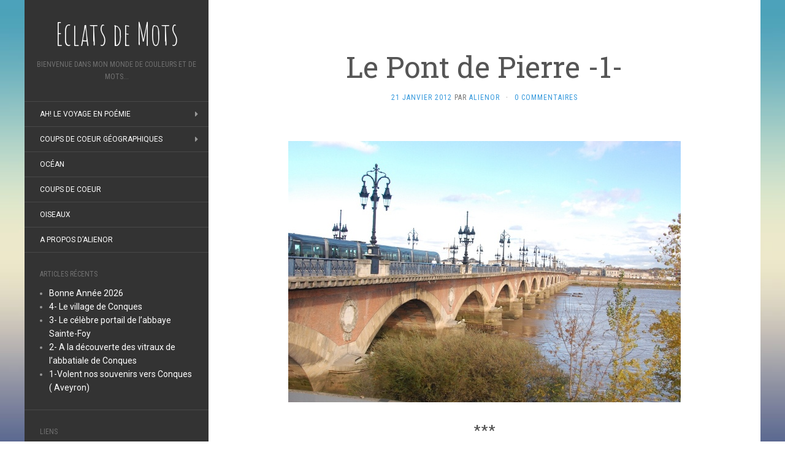

--- FILE ---
content_type: text/html; charset=UTF-8
request_url: https://www.eclats-de-mots.fr/2012/01/21/le-pont-de-pierre-1/
body_size: 13241
content:
<!DOCTYPE html>
<html lang="fr-FR">
<head>
		<meta charset="UTF-8" />
	<meta http-equiv="X-UA-Compatible" content="IE=edge">
	<meta name="viewport" content="width=device-width, initial-scale=1.0" />
	<link rel="profile" href="http://gmpg.org/xfn/11" />
	<link rel="pingback" href="https://www.eclats-de-mots.fr/xmlrpc.php" />
	<title>Le Pont de Pierre -1- &#8211; Eclats de Mots</title>
<meta name='robots' content='max-image-preview:large' />
<link rel='dns-prefetch' href='//fonts.googleapis.com' />
<link rel="alternate" type="application/rss+xml" title="Eclats de Mots &raquo; Flux" href="https://www.eclats-de-mots.fr/feed/" />
<link rel="alternate" type="application/rss+xml" title="Eclats de Mots &raquo; Flux des commentaires" href="https://www.eclats-de-mots.fr/comments/feed/" />
<link rel="alternate" type="application/rss+xml" title="Eclats de Mots &raquo; Le Pont de Pierre -1- Flux des commentaires" href="https://www.eclats-de-mots.fr/2012/01/21/le-pont-de-pierre-1/feed/" />
<script type="text/javascript">
window._wpemojiSettings = {"baseUrl":"https:\/\/s.w.org\/images\/core\/emoji\/14.0.0\/72x72\/","ext":".png","svgUrl":"https:\/\/s.w.org\/images\/core\/emoji\/14.0.0\/svg\/","svgExt":".svg","source":{"concatemoji":"https:\/\/www.eclats-de-mots.fr\/wp-includes\/js\/wp-emoji-release.min.js?ver=6.1.1"}};
/*! This file is auto-generated */
!function(e,a,t){var n,r,o,i=a.createElement("canvas"),p=i.getContext&&i.getContext("2d");function s(e,t){var a=String.fromCharCode,e=(p.clearRect(0,0,i.width,i.height),p.fillText(a.apply(this,e),0,0),i.toDataURL());return p.clearRect(0,0,i.width,i.height),p.fillText(a.apply(this,t),0,0),e===i.toDataURL()}function c(e){var t=a.createElement("script");t.src=e,t.defer=t.type="text/javascript",a.getElementsByTagName("head")[0].appendChild(t)}for(o=Array("flag","emoji"),t.supports={everything:!0,everythingExceptFlag:!0},r=0;r<o.length;r++)t.supports[o[r]]=function(e){if(p&&p.fillText)switch(p.textBaseline="top",p.font="600 32px Arial",e){case"flag":return s([127987,65039,8205,9895,65039],[127987,65039,8203,9895,65039])?!1:!s([55356,56826,55356,56819],[55356,56826,8203,55356,56819])&&!s([55356,57332,56128,56423,56128,56418,56128,56421,56128,56430,56128,56423,56128,56447],[55356,57332,8203,56128,56423,8203,56128,56418,8203,56128,56421,8203,56128,56430,8203,56128,56423,8203,56128,56447]);case"emoji":return!s([129777,127995,8205,129778,127999],[129777,127995,8203,129778,127999])}return!1}(o[r]),t.supports.everything=t.supports.everything&&t.supports[o[r]],"flag"!==o[r]&&(t.supports.everythingExceptFlag=t.supports.everythingExceptFlag&&t.supports[o[r]]);t.supports.everythingExceptFlag=t.supports.everythingExceptFlag&&!t.supports.flag,t.DOMReady=!1,t.readyCallback=function(){t.DOMReady=!0},t.supports.everything||(n=function(){t.readyCallback()},a.addEventListener?(a.addEventListener("DOMContentLoaded",n,!1),e.addEventListener("load",n,!1)):(e.attachEvent("onload",n),a.attachEvent("onreadystatechange",function(){"complete"===a.readyState&&t.readyCallback()})),(e=t.source||{}).concatemoji?c(e.concatemoji):e.wpemoji&&e.twemoji&&(c(e.twemoji),c(e.wpemoji)))}(window,document,window._wpemojiSettings);
</script>
<style type="text/css">
img.wp-smiley,
img.emoji {
	display: inline !important;
	border: none !important;
	box-shadow: none !important;
	height: 1em !important;
	width: 1em !important;
	margin: 0 0.07em !important;
	vertical-align: -0.1em !important;
	background: none !important;
	padding: 0 !important;
}
</style>
	<link rel='stylesheet' id='wp-block-library-css' href='https://www.eclats-de-mots.fr/wp-includes/css/dist/block-library/style.min.css?ver=6.1.1' media='all' />
<link rel='stylesheet' id='classic-theme-styles-css' href='https://www.eclats-de-mots.fr/wp-includes/css/classic-themes.min.css?ver=1' media='all' />
<style id='global-styles-inline-css' type='text/css'>
body{--wp--preset--color--black: #000000;--wp--preset--color--cyan-bluish-gray: #abb8c3;--wp--preset--color--white: #ffffff;--wp--preset--color--pale-pink: #f78da7;--wp--preset--color--vivid-red: #cf2e2e;--wp--preset--color--luminous-vivid-orange: #ff6900;--wp--preset--color--luminous-vivid-amber: #fcb900;--wp--preset--color--light-green-cyan: #7bdcb5;--wp--preset--color--vivid-green-cyan: #00d084;--wp--preset--color--pale-cyan-blue: #8ed1fc;--wp--preset--color--vivid-cyan-blue: #0693e3;--wp--preset--color--vivid-purple: #9b51e0;--wp--preset--gradient--vivid-cyan-blue-to-vivid-purple: linear-gradient(135deg,rgba(6,147,227,1) 0%,rgb(155,81,224) 100%);--wp--preset--gradient--light-green-cyan-to-vivid-green-cyan: linear-gradient(135deg,rgb(122,220,180) 0%,rgb(0,208,130) 100%);--wp--preset--gradient--luminous-vivid-amber-to-luminous-vivid-orange: linear-gradient(135deg,rgba(252,185,0,1) 0%,rgba(255,105,0,1) 100%);--wp--preset--gradient--luminous-vivid-orange-to-vivid-red: linear-gradient(135deg,rgba(255,105,0,1) 0%,rgb(207,46,46) 100%);--wp--preset--gradient--very-light-gray-to-cyan-bluish-gray: linear-gradient(135deg,rgb(238,238,238) 0%,rgb(169,184,195) 100%);--wp--preset--gradient--cool-to-warm-spectrum: linear-gradient(135deg,rgb(74,234,220) 0%,rgb(151,120,209) 20%,rgb(207,42,186) 40%,rgb(238,44,130) 60%,rgb(251,105,98) 80%,rgb(254,248,76) 100%);--wp--preset--gradient--blush-light-purple: linear-gradient(135deg,rgb(255,206,236) 0%,rgb(152,150,240) 100%);--wp--preset--gradient--blush-bordeaux: linear-gradient(135deg,rgb(254,205,165) 0%,rgb(254,45,45) 50%,rgb(107,0,62) 100%);--wp--preset--gradient--luminous-dusk: linear-gradient(135deg,rgb(255,203,112) 0%,rgb(199,81,192) 50%,rgb(65,88,208) 100%);--wp--preset--gradient--pale-ocean: linear-gradient(135deg,rgb(255,245,203) 0%,rgb(182,227,212) 50%,rgb(51,167,181) 100%);--wp--preset--gradient--electric-grass: linear-gradient(135deg,rgb(202,248,128) 0%,rgb(113,206,126) 100%);--wp--preset--gradient--midnight: linear-gradient(135deg,rgb(2,3,129) 0%,rgb(40,116,252) 100%);--wp--preset--duotone--dark-grayscale: url('#wp-duotone-dark-grayscale');--wp--preset--duotone--grayscale: url('#wp-duotone-grayscale');--wp--preset--duotone--purple-yellow: url('#wp-duotone-purple-yellow');--wp--preset--duotone--blue-red: url('#wp-duotone-blue-red');--wp--preset--duotone--midnight: url('#wp-duotone-midnight');--wp--preset--duotone--magenta-yellow: url('#wp-duotone-magenta-yellow');--wp--preset--duotone--purple-green: url('#wp-duotone-purple-green');--wp--preset--duotone--blue-orange: url('#wp-duotone-blue-orange');--wp--preset--font-size--small: 13px;--wp--preset--font-size--medium: 20px;--wp--preset--font-size--large: 36px;--wp--preset--font-size--x-large: 42px;--wp--preset--spacing--20: 0.44rem;--wp--preset--spacing--30: 0.67rem;--wp--preset--spacing--40: 1rem;--wp--preset--spacing--50: 1.5rem;--wp--preset--spacing--60: 2.25rem;--wp--preset--spacing--70: 3.38rem;--wp--preset--spacing--80: 5.06rem;}:where(.is-layout-flex){gap: 0.5em;}body .is-layout-flow > .alignleft{float: left;margin-inline-start: 0;margin-inline-end: 2em;}body .is-layout-flow > .alignright{float: right;margin-inline-start: 2em;margin-inline-end: 0;}body .is-layout-flow > .aligncenter{margin-left: auto !important;margin-right: auto !important;}body .is-layout-constrained > .alignleft{float: left;margin-inline-start: 0;margin-inline-end: 2em;}body .is-layout-constrained > .alignright{float: right;margin-inline-start: 2em;margin-inline-end: 0;}body .is-layout-constrained > .aligncenter{margin-left: auto !important;margin-right: auto !important;}body .is-layout-constrained > :where(:not(.alignleft):not(.alignright):not(.alignfull)){max-width: var(--wp--style--global--content-size);margin-left: auto !important;margin-right: auto !important;}body .is-layout-constrained > .alignwide{max-width: var(--wp--style--global--wide-size);}body .is-layout-flex{display: flex;}body .is-layout-flex{flex-wrap: wrap;align-items: center;}body .is-layout-flex > *{margin: 0;}:where(.wp-block-columns.is-layout-flex){gap: 2em;}.has-black-color{color: var(--wp--preset--color--black) !important;}.has-cyan-bluish-gray-color{color: var(--wp--preset--color--cyan-bluish-gray) !important;}.has-white-color{color: var(--wp--preset--color--white) !important;}.has-pale-pink-color{color: var(--wp--preset--color--pale-pink) !important;}.has-vivid-red-color{color: var(--wp--preset--color--vivid-red) !important;}.has-luminous-vivid-orange-color{color: var(--wp--preset--color--luminous-vivid-orange) !important;}.has-luminous-vivid-amber-color{color: var(--wp--preset--color--luminous-vivid-amber) !important;}.has-light-green-cyan-color{color: var(--wp--preset--color--light-green-cyan) !important;}.has-vivid-green-cyan-color{color: var(--wp--preset--color--vivid-green-cyan) !important;}.has-pale-cyan-blue-color{color: var(--wp--preset--color--pale-cyan-blue) !important;}.has-vivid-cyan-blue-color{color: var(--wp--preset--color--vivid-cyan-blue) !important;}.has-vivid-purple-color{color: var(--wp--preset--color--vivid-purple) !important;}.has-black-background-color{background-color: var(--wp--preset--color--black) !important;}.has-cyan-bluish-gray-background-color{background-color: var(--wp--preset--color--cyan-bluish-gray) !important;}.has-white-background-color{background-color: var(--wp--preset--color--white) !important;}.has-pale-pink-background-color{background-color: var(--wp--preset--color--pale-pink) !important;}.has-vivid-red-background-color{background-color: var(--wp--preset--color--vivid-red) !important;}.has-luminous-vivid-orange-background-color{background-color: var(--wp--preset--color--luminous-vivid-orange) !important;}.has-luminous-vivid-amber-background-color{background-color: var(--wp--preset--color--luminous-vivid-amber) !important;}.has-light-green-cyan-background-color{background-color: var(--wp--preset--color--light-green-cyan) !important;}.has-vivid-green-cyan-background-color{background-color: var(--wp--preset--color--vivid-green-cyan) !important;}.has-pale-cyan-blue-background-color{background-color: var(--wp--preset--color--pale-cyan-blue) !important;}.has-vivid-cyan-blue-background-color{background-color: var(--wp--preset--color--vivid-cyan-blue) !important;}.has-vivid-purple-background-color{background-color: var(--wp--preset--color--vivid-purple) !important;}.has-black-border-color{border-color: var(--wp--preset--color--black) !important;}.has-cyan-bluish-gray-border-color{border-color: var(--wp--preset--color--cyan-bluish-gray) !important;}.has-white-border-color{border-color: var(--wp--preset--color--white) !important;}.has-pale-pink-border-color{border-color: var(--wp--preset--color--pale-pink) !important;}.has-vivid-red-border-color{border-color: var(--wp--preset--color--vivid-red) !important;}.has-luminous-vivid-orange-border-color{border-color: var(--wp--preset--color--luminous-vivid-orange) !important;}.has-luminous-vivid-amber-border-color{border-color: var(--wp--preset--color--luminous-vivid-amber) !important;}.has-light-green-cyan-border-color{border-color: var(--wp--preset--color--light-green-cyan) !important;}.has-vivid-green-cyan-border-color{border-color: var(--wp--preset--color--vivid-green-cyan) !important;}.has-pale-cyan-blue-border-color{border-color: var(--wp--preset--color--pale-cyan-blue) !important;}.has-vivid-cyan-blue-border-color{border-color: var(--wp--preset--color--vivid-cyan-blue) !important;}.has-vivid-purple-border-color{border-color: var(--wp--preset--color--vivid-purple) !important;}.has-vivid-cyan-blue-to-vivid-purple-gradient-background{background: var(--wp--preset--gradient--vivid-cyan-blue-to-vivid-purple) !important;}.has-light-green-cyan-to-vivid-green-cyan-gradient-background{background: var(--wp--preset--gradient--light-green-cyan-to-vivid-green-cyan) !important;}.has-luminous-vivid-amber-to-luminous-vivid-orange-gradient-background{background: var(--wp--preset--gradient--luminous-vivid-amber-to-luminous-vivid-orange) !important;}.has-luminous-vivid-orange-to-vivid-red-gradient-background{background: var(--wp--preset--gradient--luminous-vivid-orange-to-vivid-red) !important;}.has-very-light-gray-to-cyan-bluish-gray-gradient-background{background: var(--wp--preset--gradient--very-light-gray-to-cyan-bluish-gray) !important;}.has-cool-to-warm-spectrum-gradient-background{background: var(--wp--preset--gradient--cool-to-warm-spectrum) !important;}.has-blush-light-purple-gradient-background{background: var(--wp--preset--gradient--blush-light-purple) !important;}.has-blush-bordeaux-gradient-background{background: var(--wp--preset--gradient--blush-bordeaux) !important;}.has-luminous-dusk-gradient-background{background: var(--wp--preset--gradient--luminous-dusk) !important;}.has-pale-ocean-gradient-background{background: var(--wp--preset--gradient--pale-ocean) !important;}.has-electric-grass-gradient-background{background: var(--wp--preset--gradient--electric-grass) !important;}.has-midnight-gradient-background{background: var(--wp--preset--gradient--midnight) !important;}.has-small-font-size{font-size: var(--wp--preset--font-size--small) !important;}.has-medium-font-size{font-size: var(--wp--preset--font-size--medium) !important;}.has-large-font-size{font-size: var(--wp--preset--font-size--large) !important;}.has-x-large-font-size{font-size: var(--wp--preset--font-size--x-large) !important;}
.wp-block-navigation a:where(:not(.wp-element-button)){color: inherit;}
:where(.wp-block-columns.is-layout-flex){gap: 2em;}
.wp-block-pullquote{font-size: 1.5em;line-height: 1.6;}
</style>
<link rel='stylesheet' id='titan-adminbar-styles-css' href='https://www.eclats-de-mots.fr/wp-content/plugins/anti-spam/assets/css/admin-bar.css?ver=7.3.5' media='all' />
<link rel='stylesheet' id='flat-fonts-css' href='//fonts.googleapis.com/css?family=Amatic+SC%7CRoboto:400,700%7CRoboto+Slab%7CRoboto+Condensed' media='all' />
<link rel='stylesheet' id='flat-theme-css' href='https://www.eclats-de-mots.fr/wp-content/themes/flat/assets/css/flat.min.css?ver=1.7.11' media='all' />
<link rel='stylesheet' id='flat-style-css' href='https://www.eclats-de-mots.fr/wp-content/themes/flat/style.css?ver=6.1.1' media='all' />
<script src='https://www.eclats-de-mots.fr/wp-includes/js/jquery/jquery.min.js?ver=3.6.1' id='jquery-core-js'></script>
<script src='https://www.eclats-de-mots.fr/wp-includes/js/jquery/jquery-migrate.min.js?ver=3.3.2' id='jquery-migrate-js'></script>
<script src='https://www.eclats-de-mots.fr/wp-content/plugins/wp-ajaxify-comments/js/wp-ajaxify-comments.min.js?ver=1.7.4' id='wpAjaxifyComments-js'></script>
<script src='https://www.eclats-de-mots.fr/wp-content/themes/flat/assets/js/flat.min.js?ver=1.7.11' id='flat-js-js'></script>
<!--[if lt IE 9]>
<script src='https://www.eclats-de-mots.fr/wp-content/themes/flat/assets/js/html5shiv.min.js?ver=3.7.2' id='html5shiv-js'></script>
<![endif]-->
<link rel="https://api.w.org/" href="https://www.eclats-de-mots.fr/wp-json/" /><link rel="alternate" type="application/json" href="https://www.eclats-de-mots.fr/wp-json/wp/v2/posts/2422" /><link rel="EditURI" type="application/rsd+xml" title="RSD" href="https://www.eclats-de-mots.fr/xmlrpc.php?rsd" />
<link rel="wlwmanifest" type="application/wlwmanifest+xml" href="https://www.eclats-de-mots.fr/wp-includes/wlwmanifest.xml" />
<meta name="generator" content="WordPress 6.1.1" />
<link rel="canonical" href="https://www.eclats-de-mots.fr/2012/01/21/le-pont-de-pierre-1/" />
<link rel='shortlink' href='https://www.eclats-de-mots.fr/?p=2422' />
<link rel="alternate" type="application/json+oembed" href="https://www.eclats-de-mots.fr/wp-json/oembed/1.0/embed?url=https%3A%2F%2Fwww.eclats-de-mots.fr%2F2012%2F01%2F21%2Fle-pont-de-pierre-1%2F" />
<link rel="alternate" type="text/xml+oembed" href="https://www.eclats-de-mots.fr/wp-json/oembed/1.0/embed?url=https%3A%2F%2Fwww.eclats-de-mots.fr%2F2012%2F01%2F21%2Fle-pont-de-pierre-1%2F&#038;format=xml" />
<script type="text/javascript">/* <![CDATA[ */if(!window["WPAC"])var WPAC={};WPAC._Options={<br />
<b>Warning</b>:  Use of undefined constant NONCE_SALT - assumed 'NONCE_SALT' (this will throw an Error in a future version of PHP) in <b>/home/sites/alienor/www/wp-content/plugins/wp-ajaxify-comments/wp-ajaxify-comments.php</b> on line <b>422</b><br />
<br />
<b>Warning</b>:  Use of undefined constant AUTH_SALT - assumed 'AUTH_SALT' (this will throw an Error in a future version of PHP) in <b>/home/sites/alienor/www/wp-content/plugins/wp-ajaxify-comments/wp-ajaxify-comments.php</b> on line <b>422</b><br />
<br />
<b>Warning</b>:  Use of undefined constant SECURE_AUTH_SALT - assumed 'SECURE_AUTH_SALT' (this will throw an Error in a future version of PHP) in <b>/home/sites/alienor/www/wp-content/plugins/wp-ajaxify-comments/wp-ajaxify-comments.php</b> on line <b>422</b><br />
<br />
<b>Warning</b>:  Use of undefined constant LOGGED_IN_SALT - assumed 'LOGGED_IN_SALT' (this will throw an Error in a future version of PHP) in <b>/home/sites/alienor/www/wp-content/plugins/wp-ajaxify-comments/wp-ajaxify-comments.php</b> on line <b>422</b><br />
<br />
<b>Warning</b>:  Use of undefined constant NONCE_SALT - assumed 'NONCE_SALT' (this will throw an Error in a future version of PHP) in <b>/home/sites/alienor/www/wp-content/plugins/wp-ajaxify-comments/wp-ajaxify-comments.php</b> on line <b>422</b><br />
debug:false,selectorCommentForm:"#commentform",selectorCommentsContainer:"#comments,.comments-wrapper",selectorCommentPagingLinks:"#comments [class^='nav-'] a",selectorCommentLinks:"#comments a[href*=\"/comment-page-\"]",selectorRespondContainer:"#respond",selectorErrorContainer:"p:parent",popupCornerRadius:5,popupMarginTop:10,popupWidth:30,popupPadding:5,popupFadeIn:400,popupFadeOut:400,popupTimeout:3000,popupBackgroundColorLoading:"#000",popupTextColorLoading:"#fff",popupBackgroundColorSuccess:"#008000",popupTextColorSuccess:"#fff",popupBackgroundColorError:"#f00",popupTextColorError:"#fff",popupOpacity:70,popupTextAlign:"center",popupTextFontSize:"Default font size",popupZindex:1000,scrollSpeed:500,autoUpdateIdleTime:0,textPosted:"Votre commentaire a été envoyé. Merci!",textPostedUnapproved:"Votre commentaire a été envoyé et est en attente de modération. Merci!",textReloadPage:"Rechargement de la page. Veuillez patienter&hellip;",textPostComment:"Envoi de votre commentaire. Veuillez patienter&hellip;",textRefreshComments:"Loading comments. Please wait&hellip;",textUnknownError:"Une erreur s'est produite, votre commentaire n'a pas été envoyé.",selectorPostContainer:"",commentPagesUrlRegex:"",asyncLoadTrigger:"DomReady",disableUrlUpdate:false,disableScrollToAnchor:false,disableCache:false,enableByQuery:false,commentsEnabled:true,version:"1.7.4"};WPAC._Callbacks={"beforeSelectElements":function(dom){},"beforeUpdateComments":function(newDom,commentUrl){},"afterUpdateComments":function(newDom,commentUrl){},"beforeSubmitComment":function(){},"afterPostComment":function(commentUrl,unapproved){}};/* ]]> */</script><style type="text/css"></style><style type="text/css">#masthead .site-title {font-family:Amatic SC}body {font-family:Roboto }h1,h2,h3,h4,h5,h6 {font-family:Roboto Slab}#masthead .site-description, .hentry .entry-meta {font-family:Roboto Condensed}</style><style type="text/css" id="custom-background-css">
body.custom-background { background-color: #ffffff; background-image: url("https://www.eclats-de-mots.fr/wp-content/themes/flat/assets/img/default-background.jpg"); background-position: left top; background-size: cover; background-repeat: no-repeat; background-attachment: fixed; }
</style>
		</head>

<body class="post-template-default single single-post postid-2422 single-format-standard custom-background" itemscope itemtype="http://schema.org/WebPage">
<div id="page">
	<div class="container">
		<div class="row row-offcanvas row-offcanvas-left">
			<div id="secondary" class="col-lg-3">
								<header id="masthead" class="site-header" role="banner">
										<div class="hgroup">
						<h1 class="site-title display-title"><a href="https://www.eclats-de-mots.fr/" title="Eclats de Mots" rel="home"><span itemprop="name">Eclats de Mots</span></a></h1><h2 itemprop="description" class="site-description">Bienvenue dans mon monde de couleurs et de mots...</h2>					</div>
					<button type="button" class="btn btn-link hidden-lg toggle-sidebar" data-toggle="offcanvas" aria-label="Sidebar"><i class="fa fa-gear"></i></button>
					<button type="button" class="btn btn-link hidden-lg toggle-navigation" aria-label="Navigation Menu"><i class="fa fa-bars"></i></button>
					<nav id="site-navigation" class="navigation main-navigation" role="navigation">
						<ul id="menu-menu-1" class="nav-menu"><li id="menu-item-5726" class="menu-item menu-item-type-taxonomy menu-item-object-category menu-item-has-children menu-item-5726"><a href="https://www.eclats-de-mots.fr/category/photo-et-poesie/">AH! LE VOYAGE EN POÉMIE</a>
<ul class="sub-menu">
	<li id="menu-item-5727" class="menu-item menu-item-type-taxonomy menu-item-object-category menu-item-5727"><a href="https://www.eclats-de-mots.fr/category/photo-et-poesie/murmures-de-la-mer/">MURMURES POÉTIQUES DE LA MER</a></li>
</ul>
</li>
<li id="menu-item-5728" class="menu-item menu-item-type-taxonomy menu-item-object-category current-post-ancestor menu-item-has-children menu-item-5728"><a href="https://www.eclats-de-mots.fr/category/coups-de-coeur-geographiques/">Coups de coeur géographiques</a>
<ul class="sub-menu">
	<li id="menu-item-5729" class="menu-item menu-item-type-taxonomy menu-item-object-category current-post-ancestor current-menu-parent current-post-parent menu-item-has-children menu-item-5729"><a href="https://www.eclats-de-mots.fr/category/coups-de-coeur-geographiques/bordeaux/">BORDEAUX</a>
	<ul class="sub-menu">
		<li id="menu-item-5730" class="menu-item menu-item-type-taxonomy menu-item-object-category menu-item-5730"><a href="https://www.eclats-de-mots.fr/category/coups-de-coeur-geographiques/bordeaux/street-art/">street art</a></li>
	</ul>
</li>
	<li id="menu-item-5731" class="menu-item menu-item-type-taxonomy menu-item-object-category menu-item-5731"><a href="https://www.eclats-de-mots.fr/category/coups-de-coeur-geographiques/estuaire-de-la-gironde/">estuaire de la Gironde</a></li>
	<li id="menu-item-5732" class="menu-item menu-item-type-taxonomy menu-item-object-category menu-item-5732"><a href="https://www.eclats-de-mots.fr/category/coups-de-coeur-geographiques/domaine-de-certes/">Domaine de Certes</a></li>
</ul>
</li>
<li id="menu-item-5733" class="menu-item menu-item-type-taxonomy menu-item-object-category menu-item-5733"><a href="https://www.eclats-de-mots.fr/category/ocean/">océan</a></li>
<li id="menu-item-5734" class="menu-item menu-item-type-taxonomy menu-item-object-category menu-item-5734"><a href="https://www.eclats-de-mots.fr/category/coups-de-coeur/">Coups de coeur</a></li>
<li id="menu-item-5735" class="menu-item menu-item-type-taxonomy menu-item-object-category menu-item-5735"><a href="https://www.eclats-de-mots.fr/category/oiseaux/">oiseaux</a></li>
<li id="menu-item-5725" class="menu-item menu-item-type-post_type menu-item-object-page menu-item-privacy-policy menu-item-5725"><a href="https://www.eclats-de-mots.fr/a-propos-dalienor/">A propos d&rsquo;Alienor</a></li>
</ul>					</nav>
									</header>
				
				<div class="sidebar-offcanvas">
					<div id="main-sidebar" class="widget-area" role="complementary">
						
							<aside id="recent-posts-3" class="widget widget_recent_entries">

								<h3 class='widget-title'>Articles récents</h3>

		<ul>
											<li>
					<a href="https://www.eclats-de-mots.fr/2026/01/01/bonne-annee-2026/">Bonne Année 2026</a>
									</li>
											<li>
					<a href="https://www.eclats-de-mots.fr/2025/08/07/4-le-village-de-conques/">4- Le village de Conques</a>
									</li>
											<li>
					<a href="https://www.eclats-de-mots.fr/2025/06/24/3-le-celebre-portail-de-labbaye-sainte-foy/">3- Le célèbre portail de l&rsquo;abbaye Sainte-Foy</a>
									</li>
											<li>
					<a href="https://www.eclats-de-mots.fr/2025/03/14/a-la-decouverte-des-vitraux-de-labbatiale-de-conques-2/">2- A la découverte des vitraux de l&rsquo;abbatiale de Conques</a>
									</li>
											<li>
					<a href="https://www.eclats-de-mots.fr/2025/01/11/volent-nos-souvenirs-vers-conques/">1-Volent nos souvenirs vers Conques ( Aveyron)</a>
									</li>
					</ul>

							</aside>
					<aside id="linkcat-2" class="widget widget_links">
						<h3 class='widget-title'>Liens</h3>

	<ul class='xoxo blogroll'>
<li><a href="http://www.eclats-de-mots.fr">1 Accueil d&#039;Eclats-de-Mots.fr</a></li>
<li><a href="https://www.muriellejoubert.fr/">1 bis Les jardinsdequetsche1</a></li>
<li><a href="https://escapadesphoto.fr/" rel="noopener" target="_blank">2 Au fil des itinérances chez Sergio</a></li>
<li><a href="http://cerisemarithe.wordpress.com/" rel="friend noopener" target="_blank">3 Aux couleurs de Marithé http://cerisemarithe.wordpress.com/</a></li>
<li><a href="http://espacesinstants.blogspot.com/">4 chez colo: blog français-español</a></li>
<li><a href="http://aufilafil.blogspot.com/">5 chez fifi</a></li>
<li><a href="http://textespretextes.blogspirit.com/">6 chez Tania Notes et lectures d&#039;une bruxelloise</a></li>
<li><a href="http://lesrevesdeugenie.wordpress.com/" title="La Suisse au coeur">7 chez Denise,Les rêves d&#039;Eugénie</a></li>
<li><a href="http://reveusedemots.blogspot.fr/" rel="acquaintance">8 chez Maria- D</a></li>
<li><a href="http://chinou.canalblog.com/">9 Chinou carnets de voyage</a></li>
<li><a href="http://www.artisanne-textile.fr/">91 chez Anne, L&#039;artis-Anne</a></li>
<li><a href="http://michel-staes.e-monsite.com/" rel="friend">92 Historique et actualités des Arbalétriers de Grand Serment Royal et de Saint-Georges de Bruxelles</a></li>
<li><a href="http://beaute.over-blog.net/">B comme beauté</a></li>
<li><a href="https://ecritscris.wordpress.com/">B-POÉZIQUE-ZIQUE, TIQUE ET PIQUE- MOTS ET GRAMMES</a></li>
<li><a href="http://bonheurdujour.blogspirit.com/">Bonheur du jour</a></li>
<li><a href="http://www.haikuduvidetdelaplenitude.blogspot.com/">Chez Danièle l&#039;art du haïku</a></li>
<li><a href="http://lamaisondesmarguerites.wordpress.com/">chez Lou :La Maison des marguerites</a></li>
<li><a href="http://toutenun.eklablog.com/" rel="friend" title="ne pas oublier de visiter aussi :http://le-temps-des-fleurs.over-blog.com/">chez Marithé-fleurs et chez Alain</a></li>
<li><a href="http://rogerdautais.blogspot.fr/">Chez Roger Dautais. Le chemin des grands jardins</a></li>
<li><a href="https://eldorad-oc.blog4ever.com/">chez Ulysse</a></li>
<li><a href="http://motsaiques2.blogspot.com/">JEA</a></li>
<li><a href="http://lereseaumodiano.blogspot.fr/">Le réseau Modiano</a></li>

	</ul>
					</aside>

					<aside id="archives-6" class="widget widget_archive">
						<h3 class='widget-title'>Archives</h3>
		<label class="screen-reader-text" for="archives-dropdown-6">Archives</label>
		<select id="archives-dropdown-6" name="archive-dropdown">
			
			<option value="">Sélectionner un mois</option>
				<option value='https://www.eclats-de-mots.fr/2026/01/'> janvier 2026 </option>
	<option value='https://www.eclats-de-mots.fr/2025/08/'> août 2025 </option>
	<option value='https://www.eclats-de-mots.fr/2025/06/'> juin 2025 </option>
	<option value='https://www.eclats-de-mots.fr/2025/03/'> mars 2025 </option>
	<option value='https://www.eclats-de-mots.fr/2025/01/'> janvier 2025 </option>
	<option value='https://www.eclats-de-mots.fr/2024/12/'> décembre 2024 </option>
	<option value='https://www.eclats-de-mots.fr/2023/12/'> décembre 2023 </option>
	<option value='https://www.eclats-de-mots.fr/2023/02/'> février 2023 </option>
	<option value='https://www.eclats-de-mots.fr/2022/12/'> décembre 2022 </option>
	<option value='https://www.eclats-de-mots.fr/2022/06/'> juin 2022 </option>
	<option value='https://www.eclats-de-mots.fr/2022/01/'> janvier 2022 </option>
	<option value='https://www.eclats-de-mots.fr/2021/03/'> mars 2021 </option>
	<option value='https://www.eclats-de-mots.fr/2020/01/'> janvier 2020 </option>
	<option value='https://www.eclats-de-mots.fr/2019/12/'> décembre 2019 </option>
	<option value='https://www.eclats-de-mots.fr/2019/09/'> septembre 2019 </option>
	<option value='https://www.eclats-de-mots.fr/2019/06/'> juin 2019 </option>
	<option value='https://www.eclats-de-mots.fr/2019/04/'> avril 2019 </option>
	<option value='https://www.eclats-de-mots.fr/2019/03/'> mars 2019 </option>
	<option value='https://www.eclats-de-mots.fr/2019/02/'> février 2019 </option>
	<option value='https://www.eclats-de-mots.fr/2019/01/'> janvier 2019 </option>
	<option value='https://www.eclats-de-mots.fr/2018/12/'> décembre 2018 </option>
	<option value='https://www.eclats-de-mots.fr/2018/11/'> novembre 2018 </option>
	<option value='https://www.eclats-de-mots.fr/2018/09/'> septembre 2018 </option>
	<option value='https://www.eclats-de-mots.fr/2018/08/'> août 2018 </option>
	<option value='https://www.eclats-de-mots.fr/2018/06/'> juin 2018 </option>
	<option value='https://www.eclats-de-mots.fr/2018/05/'> mai 2018 </option>
	<option value='https://www.eclats-de-mots.fr/2018/04/'> avril 2018 </option>
	<option value='https://www.eclats-de-mots.fr/2018/03/'> mars 2018 </option>
	<option value='https://www.eclats-de-mots.fr/2018/02/'> février 2018 </option>
	<option value='https://www.eclats-de-mots.fr/2018/01/'> janvier 2018 </option>
	<option value='https://www.eclats-de-mots.fr/2017/12/'> décembre 2017 </option>
	<option value='https://www.eclats-de-mots.fr/2017/11/'> novembre 2017 </option>
	<option value='https://www.eclats-de-mots.fr/2017/10/'> octobre 2017 </option>
	<option value='https://www.eclats-de-mots.fr/2017/09/'> septembre 2017 </option>
	<option value='https://www.eclats-de-mots.fr/2017/08/'> août 2017 </option>
	<option value='https://www.eclats-de-mots.fr/2017/07/'> juillet 2017 </option>
	<option value='https://www.eclats-de-mots.fr/2017/06/'> juin 2017 </option>
	<option value='https://www.eclats-de-mots.fr/2017/05/'> mai 2017 </option>
	<option value='https://www.eclats-de-mots.fr/2017/03/'> mars 2017 </option>
	<option value='https://www.eclats-de-mots.fr/2017/02/'> février 2017 </option>
	<option value='https://www.eclats-de-mots.fr/2017/01/'> janvier 2017 </option>
	<option value='https://www.eclats-de-mots.fr/2016/12/'> décembre 2016 </option>
	<option value='https://www.eclats-de-mots.fr/2016/11/'> novembre 2016 </option>
	<option value='https://www.eclats-de-mots.fr/2016/10/'> octobre 2016 </option>
	<option value='https://www.eclats-de-mots.fr/2016/09/'> septembre 2016 </option>
	<option value='https://www.eclats-de-mots.fr/2016/08/'> août 2016 </option>
	<option value='https://www.eclats-de-mots.fr/2016/07/'> juillet 2016 </option>
	<option value='https://www.eclats-de-mots.fr/2016/06/'> juin 2016 </option>
	<option value='https://www.eclats-de-mots.fr/2016/05/'> mai 2016 </option>
	<option value='https://www.eclats-de-mots.fr/2016/04/'> avril 2016 </option>
	<option value='https://www.eclats-de-mots.fr/2016/03/'> mars 2016 </option>
	<option value='https://www.eclats-de-mots.fr/2016/02/'> février 2016 </option>
	<option value='https://www.eclats-de-mots.fr/2016/01/'> janvier 2016 </option>
	<option value='https://www.eclats-de-mots.fr/2015/12/'> décembre 2015 </option>
	<option value='https://www.eclats-de-mots.fr/2015/11/'> novembre 2015 </option>
	<option value='https://www.eclats-de-mots.fr/2015/10/'> octobre 2015 </option>
	<option value='https://www.eclats-de-mots.fr/2015/09/'> septembre 2015 </option>
	<option value='https://www.eclats-de-mots.fr/2015/08/'> août 2015 </option>
	<option value='https://www.eclats-de-mots.fr/2015/07/'> juillet 2015 </option>
	<option value='https://www.eclats-de-mots.fr/2015/06/'> juin 2015 </option>
	<option value='https://www.eclats-de-mots.fr/2015/04/'> avril 2015 </option>
	<option value='https://www.eclats-de-mots.fr/2015/03/'> mars 2015 </option>
	<option value='https://www.eclats-de-mots.fr/2015/02/'> février 2015 </option>
	<option value='https://www.eclats-de-mots.fr/2015/01/'> janvier 2015 </option>
	<option value='https://www.eclats-de-mots.fr/2014/12/'> décembre 2014 </option>
	<option value='https://www.eclats-de-mots.fr/2014/11/'> novembre 2014 </option>
	<option value='https://www.eclats-de-mots.fr/2014/10/'> octobre 2014 </option>
	<option value='https://www.eclats-de-mots.fr/2014/09/'> septembre 2014 </option>
	<option value='https://www.eclats-de-mots.fr/2014/08/'> août 2014 </option>
	<option value='https://www.eclats-de-mots.fr/2014/07/'> juillet 2014 </option>
	<option value='https://www.eclats-de-mots.fr/2014/06/'> juin 2014 </option>
	<option value='https://www.eclats-de-mots.fr/2014/05/'> mai 2014 </option>
	<option value='https://www.eclats-de-mots.fr/2014/04/'> avril 2014 </option>
	<option value='https://www.eclats-de-mots.fr/2014/03/'> mars 2014 </option>
	<option value='https://www.eclats-de-mots.fr/2014/02/'> février 2014 </option>
	<option value='https://www.eclats-de-mots.fr/2014/01/'> janvier 2014 </option>
	<option value='https://www.eclats-de-mots.fr/2013/12/'> décembre 2013 </option>
	<option value='https://www.eclats-de-mots.fr/2013/11/'> novembre 2013 </option>
	<option value='https://www.eclats-de-mots.fr/2013/10/'> octobre 2013 </option>
	<option value='https://www.eclats-de-mots.fr/2013/09/'> septembre 2013 </option>
	<option value='https://www.eclats-de-mots.fr/2013/08/'> août 2013 </option>
	<option value='https://www.eclats-de-mots.fr/2013/07/'> juillet 2013 </option>
	<option value='https://www.eclats-de-mots.fr/2013/06/'> juin 2013 </option>
	<option value='https://www.eclats-de-mots.fr/2013/05/'> mai 2013 </option>
	<option value='https://www.eclats-de-mots.fr/2013/04/'> avril 2013 </option>
	<option value='https://www.eclats-de-mots.fr/2013/03/'> mars 2013 </option>
	<option value='https://www.eclats-de-mots.fr/2013/02/'> février 2013 </option>
	<option value='https://www.eclats-de-mots.fr/2013/01/'> janvier 2013 </option>
	<option value='https://www.eclats-de-mots.fr/2012/12/'> décembre 2012 </option>
	<option value='https://www.eclats-de-mots.fr/2012/11/'> novembre 2012 </option>
	<option value='https://www.eclats-de-mots.fr/2012/10/'> octobre 2012 </option>
	<option value='https://www.eclats-de-mots.fr/2012/09/'> septembre 2012 </option>
	<option value='https://www.eclats-de-mots.fr/2012/08/'> août 2012 </option>
	<option value='https://www.eclats-de-mots.fr/2012/07/'> juillet 2012 </option>
	<option value='https://www.eclats-de-mots.fr/2012/06/'> juin 2012 </option>
	<option value='https://www.eclats-de-mots.fr/2012/05/'> mai 2012 </option>
	<option value='https://www.eclats-de-mots.fr/2012/04/'> avril 2012 </option>
	<option value='https://www.eclats-de-mots.fr/2012/03/'> mars 2012 </option>
	<option value='https://www.eclats-de-mots.fr/2012/02/'> février 2012 </option>
	<option value='https://www.eclats-de-mots.fr/2012/01/'> janvier 2012 </option>
	<option value='https://www.eclats-de-mots.fr/2011/12/'> décembre 2011 </option>
	<option value='https://www.eclats-de-mots.fr/2011/11/'> novembre 2011 </option>
	<option value='https://www.eclats-de-mots.fr/2011/10/'> octobre 2011 </option>
	<option value='https://www.eclats-de-mots.fr/2011/09/'> septembre 2011 </option>
	<option value='https://www.eclats-de-mots.fr/2011/08/'> août 2011 </option>
	<option value='https://www.eclats-de-mots.fr/2011/07/'> juillet 2011 </option>
	<option value='https://www.eclats-de-mots.fr/2011/06/'> juin 2011 </option>
	<option value='https://www.eclats-de-mots.fr/2011/05/'> mai 2011 </option>
	<option value='https://www.eclats-de-mots.fr/2011/04/'> avril 2011 </option>
	<option value='https://www.eclats-de-mots.fr/2011/03/'> mars 2011 </option>
	<option value='https://www.eclats-de-mots.fr/2011/02/'> février 2011 </option>
	<option value='https://www.eclats-de-mots.fr/2011/01/'> janvier 2011 </option>
	<option value='https://www.eclats-de-mots.fr/2010/12/'> décembre 2010 </option>
	<option value='https://www.eclats-de-mots.fr/2010/11/'> novembre 2010 </option>
	<option value='https://www.eclats-de-mots.fr/2010/10/'> octobre 2010 </option>
	<option value='https://www.eclats-de-mots.fr/2010/09/'> septembre 2010 </option>
	<option value='https://www.eclats-de-mots.fr/2010/08/'> août 2010 </option>
	<option value='https://www.eclats-de-mots.fr/2010/07/'> juillet 2010 </option>
	<option value='https://www.eclats-de-mots.fr/2010/06/'> juin 2010 </option>
	<option value='https://www.eclats-de-mots.fr/2010/05/'> mai 2010 </option>

		</select>

<script type="text/javascript">
/* <![CDATA[ */
(function() {
	var dropdown = document.getElementById( "archives-dropdown-6" );
	function onSelectChange() {
		if ( dropdown.options[ dropdown.selectedIndex ].value !== '' ) {
			document.location.href = this.options[ this.selectedIndex ].value;
		}
	}
	dropdown.onchange = onSelectChange;
})();
/* ]]> */
</script>
								</aside>
											</div>
				</div>
			</div>

						<div id="primary" class="content-area col-lg-9" itemprop="mainContentOfPage">
							<div id="content" class="site-content" role="main" itemscope itemtype="http://schema.org/Article">
			<article id="post-2422" class="post-2422 post type-post status-publish format-standard hentry category-bordeaux category-le-pont-de-pierre tag-bordeaux">
	<header class="entry-header">
		<h1 class="entry-title" itemprop="name">Le Pont de Pierre -1-</h1>
							<div class="entry-meta"><span class="entry-date"><a href="https://www.eclats-de-mots.fr/2012/01/21/le-pont-de-pierre-1/" rel="bookmark"><time class="entry-date published" datetime="2012-01-21T20:53:53+00:00" itemprop="datepublished">21 janvier 2012</time></a></span> par <span class="author vcard" itemscope itemprop="author" itemtype="http://schema.org/Person"><a class="url fn n" href="https://www.eclats-de-mots.fr/author/admin/" rel="author" itemprop="url"><span itemprop="name">Alienor</span></a></span><span class="sep">&middot;</span><span class="comments-link"><a href="https://www.eclats-de-mots.fr/2012/01/21/le-pont-de-pierre-1/#respond" itemprop="discussionUrl">0 Commentaires</a></span></div>
			</header>
		
	
	<div class="entry-content" itemprop="articleBody">
				<h3 style="text-align: center;"><a href="http://www.eclats-de-mots.fr/wp-content/uploads/2012/01/08-12-10-019.jpg"><img decoding="async" class="aligncenter size-full wp-image-2423" title="08 12 10 019" alt="" src="http://www.eclats-de-mots.fr/wp-content/uploads/2012/01/08-12-10-019.jpg" width="640" height="426" srcset="https://www.eclats-de-mots.fr/wp-content/uploads/2012/01/08-12-10-019.jpg 640w, https://www.eclats-de-mots.fr/wp-content/uploads/2012/01/08-12-10-019-150x99.jpg 150w, https://www.eclats-de-mots.fr/wp-content/uploads/2012/01/08-12-10-019-300x199.jpg 300w" sizes="(max-width: 640px) 100vw, 640px" /></a></h3>
<h3 style="text-align: center;">***</h3>
<h3>« <em>Un pont n&rsquo;est vraiment beau que de la beauté de son fleuve, de la splendeur des flots qu&rsquo;il surplombe.Et pour ce qui est de celle de la Garonne, là, de l&rsquo;ample galopade des eaux venues des Pyrénées en baignant le Comminges et Toulouse, et le cloître de Moissac, et La Réole, Ste Foix, et La Brède, il faudrait être un implacable épurateur de quintessence, un pharmacien janséniste, pour ne pas goûter cette sauce marine où trempent les aloses et toutes sortes d&rsquo;anguilles savoureuses venues de la mer des Sargasses. »</em></h3>
<h3 style="text-align: center;">Le Pont de Pierre/ JEAN LACOUTURE</h3>
<p style="text-align: center;">***</p>
<p style="text-align: center;"><a href="http://www.eclats-de-mots.fr/wp-content/uploads/2012/01/13-01-10-004.jpg"><img decoding="async" loading="lazy" class="aligncenter size-full wp-image-2424" title="13 01 10 004" alt="" src="http://www.eclats-de-mots.fr/wp-content/uploads/2012/01/13-01-10-004.jpg" width="640" height="426" srcset="https://www.eclats-de-mots.fr/wp-content/uploads/2012/01/13-01-10-004.jpg 640w, https://www.eclats-de-mots.fr/wp-content/uploads/2012/01/13-01-10-004-150x99.jpg 150w, https://www.eclats-de-mots.fr/wp-content/uploads/2012/01/13-01-10-004-300x199.jpg 300w" sizes="(max-width: 640px) 100vw, 640px" /></a></p>
<p style="text-align: center;">***</p>
<h3 style="text-align: center;">Le Pont De Pierre mit fin à la vie en étrangères des deux rives de la Garonne. Du XIV ème au XIXème siècle, deux barges assuraient le transport de Lormont à Bordeaux Sainte Croix. Napoléon ne pouvant acheminer ses troupes vers  L&rsquo;Espagne décida de la construction d&rsquo;un pont. Le projet en fut confié à Claude Deschamps assisté de son gendre Jean Billaudel.</h3>
<h3 style="text-align: center;">D&rsquo;abord appelé pont Louis XVIII puis pont d&rsquo;Aquitaine,puis pont de Gironde  ou pont de Bordeaux, il fut finalement appelé Pont de Pierre.Ce fut le monument du siècle car il n&rsquo;avait pas d&rsquo;égal en Europe!</h3>
<h3 style="text-align: center;">Le pont fut construit selon un concept novateur.</h3>
<p style="text-align: center;">***</p>
<p style="text-align: center;"><a href="http://www.eclats-de-mots.fr/wp-content/uploads/2012/01/31-01-10-080.jpg"><img decoding="async" loading="lazy" class="aligncenter size-full wp-image-2425" title="31 01 10 080" alt="" src="http://www.eclats-de-mots.fr/wp-content/uploads/2012/01/31-01-10-080.jpg" width="640" height="426" srcset="https://www.eclats-de-mots.fr/wp-content/uploads/2012/01/31-01-10-080.jpg 640w, https://www.eclats-de-mots.fr/wp-content/uploads/2012/01/31-01-10-080-150x99.jpg 150w, https://www.eclats-de-mots.fr/wp-content/uploads/2012/01/31-01-10-080-300x199.jpg 300w" sizes="(max-width: 640px) 100vw, 640px" /></a></p>
<p style="text-align: center;">***</p>
<h3 style="text-align: center;"><em>« Qui sait que le Pont de Pierre est creux?Qu&rsquo;on s&rsquo;y promène-prenez garde à vos pieds- au moins aussi bien que dans une grotte préhistorique. Il y a moins de taureaux sur les parois, et plus de fils électriques et de conduites diverses un peu partout.Mais une visite-bien guidée- de l&rsquo;une ou l&rsquo;autre des culées ou des piles voûtées et communiquant par des lucarnes, mérite d&rsquo;inspirer un romancier ou un cinéaste du fantastique&#8230; »</em></h3>
<h3 style="text-align: center;">Le Pont de Pierre/ JEAN LACOUTURE</h3>
<p style="text-align: center;">***</p>
<h3>Pour éviter un  poids excessif du tablier de ce pont maçonné, Deschamps le fit creux à partir de structures en pierre de taille, d&rsquo;un blocage de moellons et d&rsquo;un parement en briques qui lui donne sa couleur caractéristique.</h3>
<h3>Le pont, long de 490,88m, fut achevé en 1821. fort de ses 17 arche s(autant que de lettres dans Napoléon Bonaparte). il fut inauguré en 1822. Le quartier de La Bastide, jusque là fortement industriel était enfin relié à Bordeaux après avoir été rattaché à Cenon.</h3>
<p style="text-align: center;">***</p>
<p style="text-align: center;"><a href="http://www.eclats-de-mots.fr/wp-content/uploads/2012/01/DSC_00121.jpg"><img decoding="async" loading="lazy" class="aligncenter size-full wp-image-2426" title="DSC_0012" alt="" src="http://www.eclats-de-mots.fr/wp-content/uploads/2012/01/DSC_00121.jpg" width="640" height="426" srcset="https://www.eclats-de-mots.fr/wp-content/uploads/2012/01/DSC_00121.jpg 640w, https://www.eclats-de-mots.fr/wp-content/uploads/2012/01/DSC_00121-150x99.jpg 150w, https://www.eclats-de-mots.fr/wp-content/uploads/2012/01/DSC_00121-300x199.jpg 300w" sizes="(max-width: 640px) 100vw, 640px" /></a></p>
<p style="text-align: center;">***</p>
<h3>En 1951,le pont fut élargi et vit la disparition des  octrois et le remplacement du parapet en pierre par un garde-corps.</h3>
<p style="text-align: center;">***</p>
<p style="text-align: center;"><a href="http://www.eclats-de-mots.fr/wp-content/uploads/2012/01/08-12-10-021.jpg"><img decoding="async" loading="lazy" class="aligncenter size-full wp-image-2427" title="08 12 10 021" alt="" src="http://www.eclats-de-mots.fr/wp-content/uploads/2012/01/08-12-10-021.jpg" width="640" height="426" srcset="https://www.eclats-de-mots.fr/wp-content/uploads/2012/01/08-12-10-021.jpg 640w, https://www.eclats-de-mots.fr/wp-content/uploads/2012/01/08-12-10-021-150x99.jpg 150w, https://www.eclats-de-mots.fr/wp-content/uploads/2012/01/08-12-10-021-300x199.jpg 300w" sizes="(max-width: 640px) 100vw, 640px" /></a></p>
<p style="text-align: center;">***</p>
<h3 style="text-align: center;">Sur chaque pile: une couronne de laurier.</h3>
<p style="text-align: center;">***</p>
<p style="text-align: center;"><a href="http://www.eclats-de-mots.fr/wp-content/uploads/2012/01/08-12-10-0361.jpg"><img decoding="async" loading="lazy" class="aligncenter size-full wp-image-2429" title="08 12 10 036" alt="" src="http://www.eclats-de-mots.fr/wp-content/uploads/2012/01/08-12-10-0361.jpg" width="426" height="640" srcset="https://www.eclats-de-mots.fr/wp-content/uploads/2012/01/08-12-10-0361.jpg 426w, https://www.eclats-de-mots.fr/wp-content/uploads/2012/01/08-12-10-0361-99x150.jpg 99w, https://www.eclats-de-mots.fr/wp-content/uploads/2012/01/08-12-10-0361-199x300.jpg 199w" sizes="(max-width: 426px) 100vw, 426px" /></a></p>
<p style="text-align: center;">***</p>
<h3 style="text-align: center;">à suivre:</h3>
<h3 style="text-align: center;">le Pont de pierre au fil de l&rsquo;eau, du vent, de la lumière</h3>
<h3 style="text-align: center;">Le pont de Pierre à l&rsquo;horizon, l&rsquo;aimant de pierre sous le ciel bleu</h3>
<h3 style="text-align: center;">que je reste des heures à contempler.</h3>
<h3 style="text-align: center;">Rive droite, rive gauche</h3>
<h3 style="text-align: center;">de l&rsquo;une à l&rsquo;autre</h3>
<h3 style="text-align: center;">La Garonne à nos pieds</h3>
<h3 style="text-align: center;">Et les candélabres à pique nuages</h3>
<h3 style="text-align: center;">Comme une jonchée de ciel</h3>
<h3 style="text-align: center;">jetée à nos yeux jamais repus.</h3>
<h3 style="text-align: center;">Piles, faces</h3>
<h3 style="text-align: center;">A saut de piles</h3>
<h3 style="text-align: center;">A faces de pierre</h3>
<h3 style="text-align: center;">Bordeaux dans sa majesté</h3>
<h3 style="text-align: center;">La ville aux deux visages</h3>
<h3 style="text-align: center;">Rive droite, rive gauche</h3>
<h3 style="text-align: center;">Va-et-vient L&rsquo;Histoire</h3>
<h3 style="text-align: center;">en marche.</h3>
<p style="text-align: center;">Maïté L</p>
<p>&nbsp;</p>
							</div>
		<div class="tags-links"><a href="https://www.eclats-de-mots.fr/tag/bordeaux/" rel="tag">Bordeaux</a></div></article>
	
	<nav class="navigation post-navigation" aria-label="Publications">
		<h2 class="screen-reader-text">Navigation de l’article</h2>
		<div class="nav-links"><div class="nav-previous"><a href="https://www.eclats-de-mots.fr/2012/01/09/mon-petit-loup/" rel="prev"><span class="meta-nav" aria-hidden="true">Précédent</span> <span class="screen-reader-text">Article précédent :</span> <span class="post-title">Mon petit loup</span></a></div><div class="nav-next"><a href="https://www.eclats-de-mots.fr/2012/01/28/le-pont-de-pierre-2-lobjet-de-toutes-les-attentions/" rel="next"><span class="meta-nav" aria-hidden="true">Suivant</span> <span class="screen-reader-text">Article suivant :</span> <span class="post-title">Le Pont de Pierre-2- l&rsquo;objet de toutes les attentions.</span></a></div></div>
	</nav>

<div id="comments" class="comments-area">

	
	
		<div id="respond" class="comment-respond">
		<h3 id="reply-title" class="comment-reply-title">Laisser un commentaire</h3><form action="https://www.eclats-de-mots.fr/wp-comments-post.php" method="post" id="commentform" class="comment-form" novalidate><p class="comment-notes"><span id="email-notes">Votre adresse e-mail ne sera pas publiée.</span> <span class="required-field-message">Les champs obligatoires sont indiqués avec <span class="required">*</span></span></p><p class="comment-form-comment"><label for="comment">Commentaire <span class="required">*</span></label> <textarea id="comment" name="comment" cols="45" rows="8" maxlength="65525" required></textarea></p><p class="comment-form-author"><label for="author">Nom <span class="required">*</span></label> <input id="author" name="author" type="text" value="" size="30" maxlength="245" autocomplete="name" required /></p>
<p class="comment-form-email"><label for="email">E-mail <span class="required">*</span></label> <input id="email" name="email" type="email" value="" size="30" maxlength="100" aria-describedby="email-notes" autocomplete="email" required /></p>
<p class="comment-form-url"><label for="url">Site web</label> <input id="url" name="url" type="url" value="" size="30" maxlength="200" autocomplete="url" /></p>
<p class="comment-form-cookies-consent"><input id="wp-comment-cookies-consent" name="wp-comment-cookies-consent" type="checkbox" value="yes" /> <label for="wp-comment-cookies-consent">Enregistrer mon nom, mon e-mail et mon site dans le navigateur pour mon prochain commentaire.</label></p>
<p class="form-submit"><input name="submit" type="submit" id="submit" class="submit" value="Laisser un commentaire" /> <input type='hidden' name='comment_post_ID' value='2422' id='comment_post_ID' />
<input type='hidden' name='comment_parent' id='comment_parent' value='0' />
</p><!-- Anti-spam plugin wordpress.org/plugins/anti-spam/ --><div class="wantispam-required-fields"><input type="hidden" name="wantispam_t" class="wantispam-control wantispam-control-t" value="1768446217" /><div class="wantispam-group wantispam-group-q" style="clear: both;">
					<label>Current ye@r <span class="required">*</span></label>
					<input type="hidden" name="wantispam_a" class="wantispam-control wantispam-control-a" value="2026" />
					<input type="text" name="wantispam_q" class="wantispam-control wantispam-control-q" value="7.3.5" autocomplete="off" />
				  </div>
<div class="wantispam-group wantispam-group-e" style="display: none;">
					<label>Leave this field empty</label>
					<input type="text" name="wantispam_e_email_url_website" class="wantispam-control wantispam-control-e" value="" autocomplete="off" />
				  </div>
</div><!--\End Anti-spam plugin --></form>	</div><!-- #respond -->
	
	
</div>

			</div>
											<footer class="site-info" itemscope itemtype="http://schema.org/WPFooter">
										<a href="http://wordpress.org/" title="Plate-forme de publication personnelle à la pointe de la sémantique">Fièrement propulsé par WordPress</a>.
					Thème Flat 1.7.11 par <a rel="nofollow" href="https://themeisle.com/themes/flat/" title="Flat WordPress Theme">Themeisle</a>				</footer>
														</div>
					</div>
	</div>
</div>
<script src='https://www.eclats-de-mots.fr/wp-content/plugins/anti-spam/assets/js/anti-spam.js?ver=7.3.5' id='anti-spam-script-js'></script>
</body>
</html>
